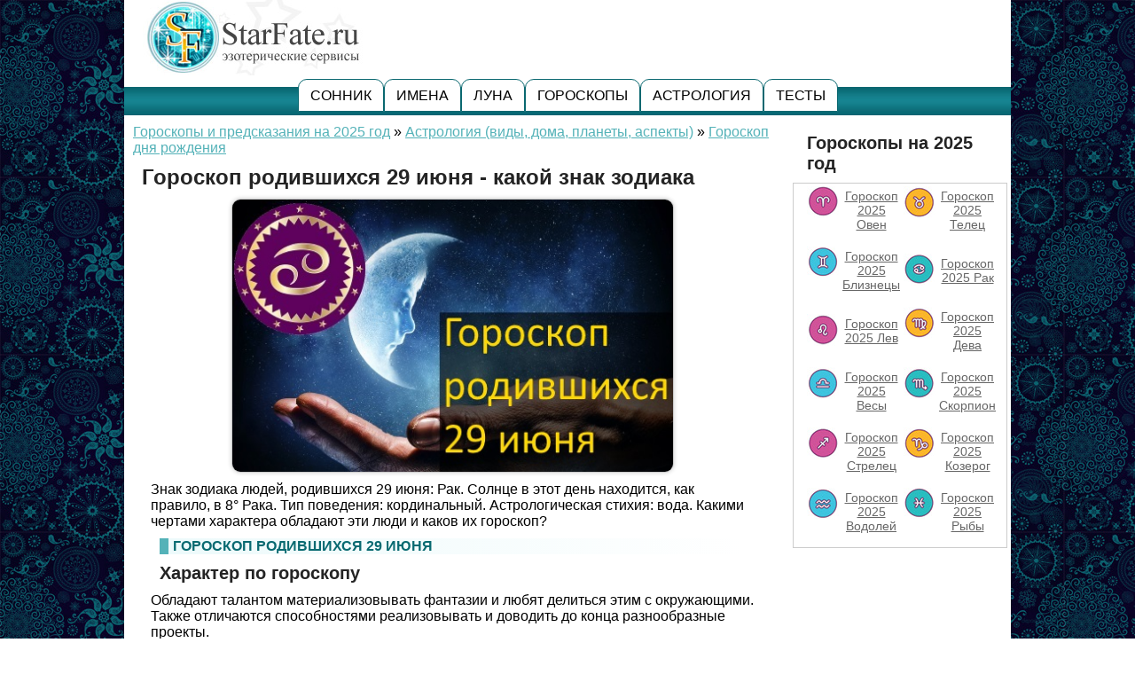

--- FILE ---
content_type: text/html; charset=UTF-8
request_url: https://www.starfate.ru/ezo/goroskop_dnja_rozhdenija_29_ijunja.html
body_size: 7369
content:
<!DOCTYPE html>
<html lang="ru">

<head>
<title>Гороскоп родившихся 29 июня - какой знак зодиака</title>
<meta http-equiv="Content-Type" content="text/html; charset=UTF-8" />
<meta name="description" content="29 июня - какой это знак зодиака по гороскопу? Характер, подходящие профессии, карта Таро, талисман и число для рожденных 29 июня." />
<meta name="viewport" content="width=device-width, initial-scale=1"/>  
<link rel="shortcut icon" href="https://www.starfate.ru/favicon.ico">
<link rel="stylesheet" href="https://www.starfate.ru/assets/templates/ovm/glavnaja2/styles_m.css" type="text/css" />
<link rel="stylesheet" href="https://www.starfate.ru/assets/templates/ovm/glavnaja2/ver_m.css" type="text/css" />
<link rel="canonical" href="https://www.starfate.ru/ezo/goroskop_dnja_rozhdenija_29_ijunja.html" />
<script>window.yaContextCb=window.yaContextCb||[]</script>
<script src="https://yandex.ru/ads/system/context.js" async></script>
<style>
img.indexpage_gl{float:left;border:0px;padding:10px 10px 5px 10px;}
table.of_pr{font-size:14px; border: 1px solid #eeb501; margin: 5px 20px 5px 10px;width: 96%;}
table.of_pr td{padding: 0 10px;border: 1px solid #eeb501; background: #fff4cc;}
table.of_pr td.first{ width: 15%; }
table.of_pr td.second{ width: 30%;text-align: left; }
.lg_pol_1{margin:3px 10px 3px 5px;padding:10px;border-bottom:double #e3e0ff 4px;border-top:solid #e3e0ff 1px;background-color:#f5f6ff;}
.lg_pol_2{margin:3px 10px 3px 5px;padding:10px;border-bottom:double #cceda6 4px;background-color:#f4fbec;border-top:solid #cceda6 1px;}
.lg_pol_3{margin:3px 10px 3px 5px;padding:10px;border-bottom:double #e2a7c7 4px;background-color:#f1e1ea;border-top:solid #e2a7c7 1px;}
.lg_pol_4{margin:3px 10px 3px 5px;padding:10px;border-bottom:double #9999cc 4px;background-color:#f3f3f3;border-top:solid #9999cc 1px;}
p.lg_pl_1 {color: #003333;font-weight: bold;}
p.lg_pl_2 {color: #228b22;font-weight: bold;}
p.lg_pl_3 {color: #990000;font-weight: bold;}
p.lg_pl_4 {color: #2e1257;font-weight: bold;}
img.centr_img{display:block;margin:0 auto;margin-bottom:10px;width:80%;}
img.centr_img4{display:block;margin:0 auto;margin-bottom:10px;width:40%;}
p.block4 {	width: 96%; border-bottom: #54b2b8 4px double;	 border-top: #54b2b8 1px solid; background: #effafb;	margin: 10px 15px 10px 5px;	padding: 10px 10px 5px 5px;}
div.block4 {	width: 96%; border-bottom: #54b2b8 4px double;	 border-top: #54b2b8 1px solid; background: #effafb;	margin: 10px 15px 10px 5px;	padding: 10px 10px 5px 5px;}
p.block5 {	width: 96%; border-bottom: #eeb501 4px double;	 border-top: #eeb501 1px solid; background: #fff4cc;	margin: 10px 15px 10px 5px;	padding: 10px 10px 5px 5px;}
@media screen and (max-width: 480px) { 
img.centr_img4{display:block;margin:0 auto;margin-bottom:10px;width:70%;}
}
</style>
<script type="text/javascript">
function addLink() {
    var body_element = document.getElementsByTagName('body')[0];
    var selection;
    selection = window.getSelection();
    var pagelink = " Скопировано с сайта: <a href='https://www.starfate.ru/ezo/'>https://www.starfate.ru/ezo/</a>";
    var copytext = selection + pagelink;
    var newdiv = document.createElement('div');
    newdiv.style.position='absolute';
    newdiv.style.left='-99999px';
    body_element.appendChild(newdiv);
    newdiv.innerHTML = copytext;
    selection.selectAllChildren(newdiv);
    window.setTimeout(function() {
        body_element.removeChild(newdiv);
    },0);
}
document.oncopy = addLink;
</script>
<script async type="text/javascript" src="//s.luxcdn.com/t/229587/360_light.js"></script>
</head>
<body>
<script async type='text/javascript' src='//s.luxcdn.com/t/229587/360_light.js'></script>
<script class='__lxGc__' type='text/javascript'>
((__lxGc__=window.__lxGc__||{'s':{},'b':0})['s']['_229587']=__lxGc__['s']['_229587']||{'b':{}})['b']['_719976']={'i':__lxGc__.b++};
</script>
<script async type='text/javascript' src='//s.luxcdn.com/t/229587/360_light.js'></script>
<script class='__lxGc__' type='text/javascript'>
((__lxGc__=window.__lxGc__||{'s':{},'b':0})['s']['_229587']=__lxGc__['s']['_229587']||{'b':{}})['b']['_719982']={'i':__lxGc__.b++};
</script>
<div class="m_cont">
<table width="100%" align="center" border="0" cellspacing="0" cellpadding="0">
<tr><td>

<!-- link jquery / mobile menu -->
<script src="https://www.starfate.ru/assets/js/modernizr.custom.js"></script>
<div class="header_griz"> 
<div class="header_logotip">
<a href="https://www.starfate.ru/"><img src="https://www.starfate.ru/assets/templates/ovm/glavnaja2/images/header.jpg" alt="starfate.ru" /></a>
</div>
<div class="header_rk"></div>
</div>

<div id="w_main">
<div id="header">

<div id="menutop">
<div class="nv_content">

<ul class="verhmenu_ul flex menu">
<li><a href="https://www.starfate.ru/sonnik/">Сонник</a></li>
<li><a href="https://www.starfate.ru/ezo/znahenie_imeni.html">Имена</a></li>
<li><a href="https://www.starfate.ru/ezo/luna-segodnya.html">Луна</a></li>
<li><a href="https://www.starfate.ru/ezo/">Гороскопы</a></li>
<li><a href="https://www.starfate.ru/ezo/astrologija.html">Астрология</a></li>
<li><a href="https://www.starfate.ru/testi.html">Тесты</a></li>
</ul>
</div></div></div>


<script src="https://www.starfate.ru/assets/js/jquery.min.js"></script>
	<script src="https://www.starfate.ru/assets/js/flexmenu.min.js"></script>

	<script>
		$('ul.menu.flex').flexMenu();		 
	</script>

      <div id="content">

<div id="osn_content">
<div id="pathway"><span class="B_crumbBox"><span class="B_firstCrumb"><a class="B_homeCrumb" href="/ezo/" title="Самый точный и бесплатный гороскоп по знакам зодиака на 2025 год ">Гороскопы и предсказания на 2025 год</a></span>  &raquo;  <a class="B_crumb" href="/ezo/astrologija.html" title="Все об астрологии: влияние аспектов, характеристика планет в натальной карте. Астрологические советы знакам Зодиака.">Астрология (виды, дома, планеты, аспекты)</a>  &raquo;  <span class="B_lastCrumb"><a class="B_crumb" href="/ezo/goroskop_dnja_rozhdenija.html" title="Что собой представляет гороскоп дня рождения? Какую информацию можно почерпнуть из гороскопа дня рождения?">Гороскоп дня рождения</a></span></span></div>
<h1>Гороскоп родившихся 29 июня - какой знак зодиака</h1>
<div id="mst">
<img src="https://www.starfate.ru/assets/images/goroskop_d_r/29iyunya.jpg" alt=" 29 июня - какой это знак зодиака по гороскопу " class="cr_img" /><p>Знак зодиака людей, родившихся 29 июня: Рак. Солнце в этот день находится, как правило, в 8° Рака. Тип поведения: кординальный. Астрологическая стихия: вода. Какими чертами характера обладают эти люди и каков их гороскоп?</p> <h2 class="naz_lkal">Гороскоп родившихся 29 июня</h2> <h4>Характер по гороскопу</h4> <p>Обладают талантом материализовывать фантазии и любят делиться этим с окружающими. Также отличаются способностями реализовывать и доводить до конца разнообразные проекты.</p> <div id="yandex_rtb_R-A-271602-1"></div>
<script>
window.yaContextCb.push(() => {
    Ya.Context.AdvManager.render({
        "blockId": "R-A-271602-1",
        "renderTo": "yandex_rtb_R-A-271602-1"
    })
})
</script><p>По праву считают себя «искателями истины», иногда чересчур полемичны, но в большинстве случаев справедливы в своих суждениях. Не любят нарушать закон и никогда не пойдут на преступление.</p> <p>Не верят в то, что не могут увидеть и потрогать рукой, поэтому из них редко получаются религиозные фанаты, но, будучи очень чувствительными в отношении потребностей окружающих, они отдают свой голос за жизнь в любом ее проявлении.</p> <p>Любят развлечения, умеют ценить искусство, в особенности танцы и пение. Обладают склонностями к экстремальным видам спорта, всегда ищут сильных ощущений.</p> <h4>Любовь по гороскопу</h4> <div class="block5"><p>Не любят одиночества, рядом с ними всегда должен быть кто-то, с кем они могут разделить горе и радость. Никогда не предпочтут карьеру семье. Иногда полностью отдаются чувствам и тут же теряют свое рациональное начало, но никогда не опускаются до сцен или упреков.</p></div> <h4>Карьера по гороскопу</h4> <p>Отлично подготовлены технически, в профессиональном плане исключительно сдержанны, поэтому не могут максимально проявить себя в команде. Всегда доводят до конца любое начатое дело.</p>  <h3>Планета родившихся 29 июня</h3> <p>Луна (2+9=11=1 + 1=2): влияние Луны делает родившихся под этим знаком очень эмоциональными и восприимчивыми натурами. Луна - символ чувствительности, причудливости, изменчивости, интуиции, чувственности, памяти, интроверсии, впечатлительности. Планета соответствует детству.</p> <h4>Число дня рождения 29 июня</h4> <div class="block4"><p>Число 2: указывает на внутренний мир и восприимчивость. Люди с влиянием числа 2 - личности с ярко выраженной чувствительностью, нуждаются в стимулировании и защите. Отличительными особенностями являются живое воображение и креативность.</p> <p>Число 9: отличает новаторов, революционеров, а также различные изменения.</p></div>  <p><b>Профессии</b></p> <p>Представитель судебной власти, сценарист, танцор балета.</p> <p><b>Достоинства</b></p> <p>Энергичность, жизнерадостность, честность.</p> <p><b>Недостатки</b></p> <p>Ненадежность, пассивность, чудаковатость.</p>
<div class="block4"><h3>Читайте другие статьи:</h3>
<ul>
<li><a href="/ezo/goroskop_dnja_rozhdenija_28_ijunja_.html">Гороскоп родившихся 28 июня - какой знак зодиака</a></li>  <li><a href="/ezo/goroskop_dnja_rozhdenija_30_ijunja.html">Гороскоп родившихся 30 июня - какой знак зодиака</a></li><li><a href="/ezo/goroskop_dnja_rozhdenija_27_ijunja_.html">Гороскоп родившихся 27 июня - какой знак зодиака</a></li>  <li><a href="/ezo/goroskop_dnja_rozhdenija_1_ijulja.html">Гороскоп родившихся 1 июля - какой знак зодиака</a></li>
</ul></div>
</div>

</div>
</div>

<div id="right-column">
<style>
.razdely_g {padding: 0;}
.razdely_g a {	text-decoration: underline;color: #666;	font-size: 14px;padding-left: 40px;	padding-bottom: 8px;padding-top: 3px;position: relative;outline: none;margin-bottom: 5px;	display: block;}
.razdely_g a:hover {color: #c42297;text-decoration: underline;outline: none;}
.razdely_g a i {display: block;	width: 36px;height: 36px;background: url(https://www.starfate.ru/assets/images/icons2.jpg) no-repeat;position: absolute;left: 0; top: 0;z-index: 2;}
.razdely_g a i.horo1 { background-position: 0 0; } 
.razdely_g a i.horo2 { background-position: 0 -40px; } 
.razdely_g a i.horo3 { background-position: 0 -80px; } 
.razdely_g a i.horo4 { background-position: 0 -120px; } 
.razdely_g a i.horo5 { background-position: 0 -160px; } 
.razdely_g a i.horo6 { background-position: 0 -200px; } 
.razdely_g a i.horo7 { background-position: 0 -240px; } 
.razdely_g a i.horo8 { background-position: 0 -280px; } 
.razdely_g a i.horo9 { background-position: 0 -320px; } 
.razdely_g a i.horo10 { background-position: 0 -360px; } 
.razdely_g a i.horo11 { background-position: 0 -400px; } 
.razdely_g a i.horo12 { background-position: 0 -440px; }
</style>

<h4>Гороскопы на 2025 год</h4>
<div id="starfate_goroskop2">
<table id="starfate_goroskop">
<tr>
<td><div class="razdely_g"><a href="https://www.starfate.ru/ezo/goroskop-na-2025-god-oven.html"><i class="horo1"></i>Гороскоп 2025 Овен</a></div></td>
<td><div class="razdely_g"><a href="https://www.starfate.ru/ezo/goroskop-na-2025-god-telec.html"><i class="horo2"></i>Гороскоп 2025 Телец</a></div></td>
</tr><tr>
<td><div class="razdely_g"><a href="https://www.starfate.ru/ezo/goroskop-na-2025-god-bliznecy.html"><i class="horo3"></i>Гороскоп 2025 Близнецы</a></div></td> 
<td><div class="razdely_g"><a href="https://www.starfate.ru/ezo/goroskop-na-2025-god-rak.html"><i class="horo4"></i>Гороскоп 2025 Рак</a></div></td>
</tr><tr>
<td><div class="razdely_g"><a href="https://www.starfate.ru/ezo/goroskop-na-2025-god-lev.html"><i class="horo5"></i>Гороскоп 2025 Лев</a></div></td>
<td><div class="razdely_g"><a href="https://www.starfate.ru/ezo/goroskop-na-2025-god-deva.html"><i class="horo6"></i>Гороскоп 2025 Дева</a></div></td>
</tr><tr>
<td><div class="razdely_g"><a href="https://www.starfate.ru/ezo/goroskop-na-2025-god-vesy.html"><i class="horo7"></i>Гороскоп 2025 Весы</a></div></td>
<td><div class="razdely_g"><a href="https://www.starfate.ru/ezo/goroskop-na-2025-god-skorpion.html"><i class="horo8"></i>Гороскоп 2025 Скорпион</a></div></td>
</tr><tr>
<td><div class="razdely_g"><a href="https://www.starfate.ru/ezo/goroskop-na-2025-god-strelec.html"><i class="horo9"></i>Гороскоп 2025 Стрелец</a></div></td>
<td><div class="razdely_g"><a href="https://www.starfate.ru/ezo/goroskop-na-2025-god-kozerog.html"><i class="horo10"></i>Гороскоп 2025 Козерог</a></div></td>
</tr><tr>
<td><div class="razdely_g"><a href="https://www.starfate.ru/ezo/goroskop-na-2025-god-vodolej.html"><i class="horo11"></i>Гороскоп 2025 Водолей</a></div></td>
<td><div class="razdely_g"><a href="https://www.starfate.ru/ezo/goroskop-na-2025-god-ryby.html"><i class="horo12"></i>Гороскоп 2025 Рыбы</a></div></td> 
</tr>
</table>
</div><br />
</div>


</div>
<script async type='text/javascript' src='//s.luxcdn.com/t/229587/360_light.js'></script>
<script class='__lxGc__' type='text/javascript'>
((__lxGc__=window.__lxGc__||{'s':{},'b':0})['s']['_229587']=__lxGc__['s']['_229587']||{'b':{}})['b']['_719987']={'i':__lxGc__.b++};
</script>
<br class="clear" />
<div id="footer">
<div>

<div class="starfate_menubottom_line"></div>
<div id="starfate_menubottom">
<div class="starfate_box">
<p>Онлайн сервисы</p>
<ul>
<li><a href="https://www.starfate.ru/numerologiya_map.html">Карта судьбы</a></li>
<li><a href="https://www.starfate.ru/numerologiya_matrix.html">Психоматрица</a></li>
<li><a href="https://www.starfate.ru/prof.html">Карьерное призвание</a></li>
<li><a href="https://www.starfate.ru/mistik.html">Энергетический дар</a></li>
<li><a href="https://www.starfate.ru/deti.html">Детский гороскоп</a></li>
</ul>
<p>Имена</p>
<ul>
<li><a href="https://www.starfate.ru/ezo/znahenie_imeni.html">Значение имени</a></li>
<li><a href="https://www.starfate.ru/ezo/gen_imena.html">Именины по святкам</a></li>
</ul>	
</div>
	
<div class="starfate_box">
<p>Гороскопы 2025</p>
<ul>
<li><a href="https://www.starfate.ru/ezo/goroskopy-na-2025.html">Знаки зодиака 2025</a></li>
<li><a href="https://www.starfate.ru/ezo/vostohnii-goroskop-2025.html">Китайский гороскоп 2025</a></li>
<li><a href="https://www.starfate.ru/ezo/goroskop-2025-po-mecyacam.html">Гороскоп на сегодня</a></li>
<li><a href="https://www.starfate.ru/ezo/goroskop-2025-po-mecyacam.html">Гороскоп на месяц</a></li>
<li><a href="https://www.starfate.ru/ezo/goroskop_dnja_rozhdenija.html">Гороскоп дня рождения</a></li>
</ul>

<p>Луна 2025</p>
<ul>
<li><a href="https://www.starfate.ru/ezo/luna-segodnya.html">Луна сегодня</a></li>
<li><a href="https://www.starfate.ru/ezo/lunnyiy-kalendar.html">Лунный календарь</a></li>
<li><a href="https://www.starfate.ru/ezo/lunnyj-kalendar-strizhek.html">Календарь стрижек</a></li>
<li><a href="https://www.starfate.ru/ezo/lunnyiy-kalendar-ogorodnika.html">Календарь садовода</a></li>
<li><a href="https://www.starfate.ru/ezo/lunnii_dni.html">Лунные дни</a></li>
<li><a href="https://www.starfate.ru/ezo/lunnye_i_solnechnye_zatmenia.html">Затмения в 2025</a></li>
</ul>
</div>
	

<div class="starfate_box">
<p>Сонник</p>
<ul>
<li><a href="https://www.starfate.ru/sonnik/">Сонник онлайн</a></li>
</ul>
<p>Эзотерика</p>
<ul>
<li><a href="https://www.starfate.ru/ezo/hiromantija.html">Хиромантия</a></li>
<li><a href="https://www.starfate.ru/ezo/fiziognomika.html">Физиогномика</a></li>
<li><a href="https://www.starfate.ru/ezo/fen_shui.html">Фэн-Шуй</a></li>
<li><a href="https://www.starfate.ru/ezo/primety.html">Приметы</a></li>
<li><a href="https://www.starfate.ru/ezo/psihologija_run.html">Толкование рун</a></li>
<li><a href="https://www.starfate.ru/ezo/znachenie_kart_taro.html">Значение карт Таро</a></li>
<li><a href="https://www.starfate.ru/ezo/znachenie_cvetov.html">Значение цвета</a></li>
<li><a href="https://www.starfate.ru/ezo/gemmoastrologija.html">Свойства камней</a></li>
</ul>
</div>



<div class="starfate_box">
<p>Астрология</p>
<ul>
<li><a href="https://www.starfate.ru/ezo/doma.html">Дома гороскопа</a></li>
<li><a href="https://www.starfate.ru/ezo/aspekti.html">Аспекты планет</a></li>
<li><a href="https://www.starfate.ru/ezo/chernaya_belaya_luna_v_goroskope.html">Черная и Белая Луна</a></li>
<li><a href="https://www.starfate.ru/ezo/planety_v_goroskope_znachenie.html">Планеты в гороскопе</a></li>
<li><a href="https://www.starfate.ru/ezo/sovmestimost_po_goroskopu.html">Совместимость знакова</a></li>
<li><a href="https://www.starfate.ru/ezo/ascendent_v_goroskope_.html">Асцендент в гороскопе</a></li>
<li><a href="https://www.starfate.ru/ezo/tranzity_planet.html">Транзиты планет</a></li>
<li><a href="https://www.starfate.ru/ezo/lunnye_uzly_v_goroskope.html">Кармическая астрология</a></li>
</ul>
</div>


</div>


<br class="clear" />
<div class="starfate_menubottom_line"></div>


<div id="starfate_niz_img"><img src="https://www.starfate.ru/assets/templates/ovm/glavnaja2/images/logo.jpg" class="image"  width="70"></div>
<div id="starfate_niz">
<a href="https://www.starfate.ru/about.html" target="_blank">О нас</a> | <a href="https://www.starfate.ru/polzovatel.html" target="_blank">Пользовательское соглашение</a> | <a href="https://www.starfate.ru/relation.html" target="_blank">Служба поддержки</a> | <a href="https://www.starfate.ru/contacts.html" target="_blank">Контакты</a><br>
© StarFate.ru, 2010-2026.
<br>
<!--noindex-->
<!--LiveInternet counter--><a href="https://www.liveinternet.ru/click"
target="_blank"><img id="licnt00E9" width="88" height="31" style="border:0" 
title="LiveInternet: показано число просмотров за 24 часа, посетителей за 24 часа и за сегодня"
src="[data-uri]"
alt=""/></a><script>(function(d,s){d.getElementById("licnt00E9").src=
"https://counter.yadro.ru/hit?t15.1;r"+escape(d.referrer)+
((typeof(s)=="undefined")?"":";s"+s.width+"*"+s.height+"*"+
(s.colorDepth?s.colorDepth:s.pixelDepth))+";u"+escape(d.URL)+
";h"+escape(d.title.substring(0,150))+";"+Math.random()})
(document,screen)</script><!--/LiveInternet-->
	
<!-- Yandex.Metrika informer --> <a href="https://metrika.yandex.ru/stat/?id=37322205&amp;from=informer" target="_blank" rel="nofollow"><img src="https://metrika-informer.com/informer/37322205/3_0_FFFFFFFF_FFFFFFFF_0_uniques" style="width:88px; height:31px; border:0;" alt="Яндекс.Метрика" title="Яндекс.Метрика: данные за сегодня (просмотры, визиты и уникальные посетители)" class="ym-advanced-informer" data-cid="37322205" data-lang="ru" /></a> <!-- /Yandex.Metrika informer --> <!-- Yandex.Metrika counter --> <script type="text/javascript" > (function(m,e,t,r,i,k,a){m[i]=m[i]||function(){(m[i].a=m[i].a||[]).push(arguments)}; m[i].l=1*new Date(); for (var j = 0; j < document.scripts.length; j++) {if (document.scripts[j].src === r) { return; }} k=e.createElement(t),a=e.getElementsByTagName(t)[0],k.async=1,k.src=r,a.parentNode.insertBefore(k,a)}) (window, document, "script", "https://mc.webvisor.org/metrika/tag_ww.js", "ym"); ym(37322205, "init", { clickmap:true, trackLinks:true, accurateTrackBounce:true }); </script> <noscript><div><img src="https://mc.yandex.ru/watch/37322205" style="position:absolute; left:-9999px;" alt="" /></div></noscript> <!-- /Yandex.Metrika counter -->	
<!--/noindex-->	
</div>
</div>
</div>
</div>


</td></tr>
</table>
</div>
</body></html>
